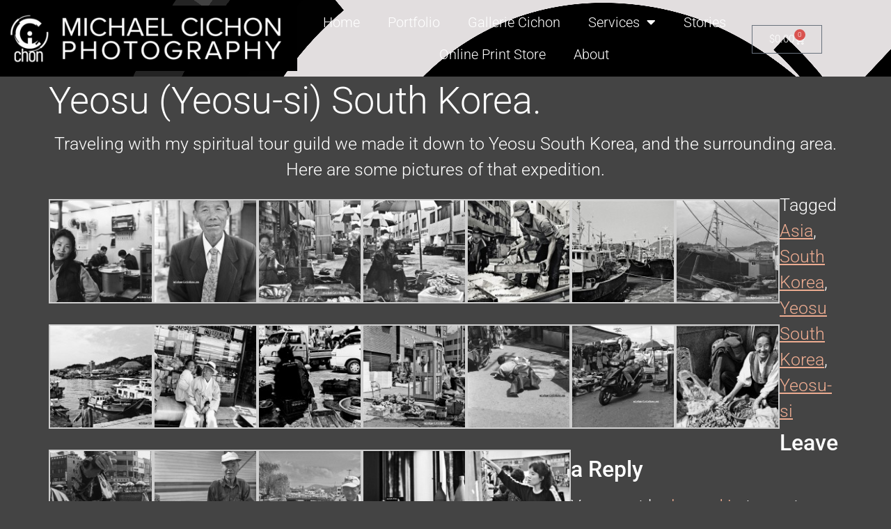

--- FILE ---
content_type: text/html; charset=UTF-8
request_url: https://michaelcichon.ca/yeosu-yeosu-si-south-korea/
body_size: 12235
content:
<!doctype html>
<html lang="en-US">
<head>
	<meta charset="UTF-8">
	<meta name="viewport" content="width=device-width, initial-scale=1">
	<link rel="profile" href="https://gmpg.org/xfn/11">
	<title>Yeosu (Yeosu-si) South Korea. &#8211; Michael Cichon Photography</title>
<meta name='robots' content='max-image-preview:large' />
<script>
window.koko_analytics = {"url":"https:\/\/michaelcichon.ca\/wp-admin\/admin-ajax.php?action=koko_analytics_collect","site_url":"https:\/\/michaelcichon.ca","post_id":5388,"path":"\/yeosu-yeosu-si-south-korea\/","method":"cookie","use_cookie":true};
</script>
<link rel="alternate" type="application/rss+xml" title="Michael Cichon Photography &raquo; Feed" href="https://michaelcichon.ca/feed/" />
<link rel="alternate" type="application/rss+xml" title="Michael Cichon Photography &raquo; Comments Feed" href="https://michaelcichon.ca/comments/feed/" />
<link rel="alternate" type="application/rss+xml" title="Michael Cichon Photography &raquo; Yeosu (Yeosu-si) South Korea. Comments Feed" href="https://michaelcichon.ca/yeosu-yeosu-si-south-korea/feed/" />
<link rel="alternate" title="oEmbed (JSON)" type="application/json+oembed" href="https://michaelcichon.ca/wp-json/oembed/1.0/embed?url=https%3A%2F%2Fmichaelcichon.ca%2Fyeosu-yeosu-si-south-korea%2F" />
<link rel="alternate" title="oEmbed (XML)" type="text/xml+oembed" href="https://michaelcichon.ca/wp-json/oembed/1.0/embed?url=https%3A%2F%2Fmichaelcichon.ca%2Fyeosu-yeosu-si-south-korea%2F&#038;format=xml" />
<style id='wp-img-auto-sizes-contain-inline-css'>
img:is([sizes=auto i],[sizes^="auto," i]){contain-intrinsic-size:3000px 1500px}
/*# sourceURL=wp-img-auto-sizes-contain-inline-css */
</style>
<style id='wp-emoji-styles-inline-css'>

	img.wp-smiley, img.emoji {
		display: inline !important;
		border: none !important;
		box-shadow: none !important;
		height: 1em !important;
		width: 1em !important;
		margin: 0 0.07em !important;
		vertical-align: -0.1em !important;
		background: none !important;
		padding: 0 !important;
	}
/*# sourceURL=wp-emoji-styles-inline-css */
</style>
<link rel='stylesheet' id='wp-block-library-css' href='https://michaelcichon.ca/wp-includes/css/dist/block-library/style.min.css?ver=6.9' media='all' />
<style id='global-styles-inline-css'>
:root{--wp--preset--aspect-ratio--square: 1;--wp--preset--aspect-ratio--4-3: 4/3;--wp--preset--aspect-ratio--3-4: 3/4;--wp--preset--aspect-ratio--3-2: 3/2;--wp--preset--aspect-ratio--2-3: 2/3;--wp--preset--aspect-ratio--16-9: 16/9;--wp--preset--aspect-ratio--9-16: 9/16;--wp--preset--color--black: #000000;--wp--preset--color--cyan-bluish-gray: #abb8c3;--wp--preset--color--white: #ffffff;--wp--preset--color--pale-pink: #f78da7;--wp--preset--color--vivid-red: #cf2e2e;--wp--preset--color--luminous-vivid-orange: #ff6900;--wp--preset--color--luminous-vivid-amber: #fcb900;--wp--preset--color--light-green-cyan: #7bdcb5;--wp--preset--color--vivid-green-cyan: #00d084;--wp--preset--color--pale-cyan-blue: #8ed1fc;--wp--preset--color--vivid-cyan-blue: #0693e3;--wp--preset--color--vivid-purple: #9b51e0;--wp--preset--gradient--vivid-cyan-blue-to-vivid-purple: linear-gradient(135deg,rgb(6,147,227) 0%,rgb(155,81,224) 100%);--wp--preset--gradient--light-green-cyan-to-vivid-green-cyan: linear-gradient(135deg,rgb(122,220,180) 0%,rgb(0,208,130) 100%);--wp--preset--gradient--luminous-vivid-amber-to-luminous-vivid-orange: linear-gradient(135deg,rgb(252,185,0) 0%,rgb(255,105,0) 100%);--wp--preset--gradient--luminous-vivid-orange-to-vivid-red: linear-gradient(135deg,rgb(255,105,0) 0%,rgb(207,46,46) 100%);--wp--preset--gradient--very-light-gray-to-cyan-bluish-gray: linear-gradient(135deg,rgb(238,238,238) 0%,rgb(169,184,195) 100%);--wp--preset--gradient--cool-to-warm-spectrum: linear-gradient(135deg,rgb(74,234,220) 0%,rgb(151,120,209) 20%,rgb(207,42,186) 40%,rgb(238,44,130) 60%,rgb(251,105,98) 80%,rgb(254,248,76) 100%);--wp--preset--gradient--blush-light-purple: linear-gradient(135deg,rgb(255,206,236) 0%,rgb(152,150,240) 100%);--wp--preset--gradient--blush-bordeaux: linear-gradient(135deg,rgb(254,205,165) 0%,rgb(254,45,45) 50%,rgb(107,0,62) 100%);--wp--preset--gradient--luminous-dusk: linear-gradient(135deg,rgb(255,203,112) 0%,rgb(199,81,192) 50%,rgb(65,88,208) 100%);--wp--preset--gradient--pale-ocean: linear-gradient(135deg,rgb(255,245,203) 0%,rgb(182,227,212) 50%,rgb(51,167,181) 100%);--wp--preset--gradient--electric-grass: linear-gradient(135deg,rgb(202,248,128) 0%,rgb(113,206,126) 100%);--wp--preset--gradient--midnight: linear-gradient(135deg,rgb(2,3,129) 0%,rgb(40,116,252) 100%);--wp--preset--font-size--small: 13px;--wp--preset--font-size--medium: 20px;--wp--preset--font-size--large: 36px;--wp--preset--font-size--x-large: 42px;--wp--preset--spacing--20: 0.44rem;--wp--preset--spacing--30: 0.67rem;--wp--preset--spacing--40: 1rem;--wp--preset--spacing--50: 1.5rem;--wp--preset--spacing--60: 2.25rem;--wp--preset--spacing--70: 3.38rem;--wp--preset--spacing--80: 5.06rem;--wp--preset--shadow--natural: 6px 6px 9px rgba(0, 0, 0, 0.2);--wp--preset--shadow--deep: 12px 12px 50px rgba(0, 0, 0, 0.4);--wp--preset--shadow--sharp: 6px 6px 0px rgba(0, 0, 0, 0.2);--wp--preset--shadow--outlined: 6px 6px 0px -3px rgb(255, 255, 255), 6px 6px rgb(0, 0, 0);--wp--preset--shadow--crisp: 6px 6px 0px rgb(0, 0, 0);}:root { --wp--style--global--content-size: 800px;--wp--style--global--wide-size: 1200px; }:where(body) { margin: 0; }.wp-site-blocks > .alignleft { float: left; margin-right: 2em; }.wp-site-blocks > .alignright { float: right; margin-left: 2em; }.wp-site-blocks > .aligncenter { justify-content: center; margin-left: auto; margin-right: auto; }:where(.wp-site-blocks) > * { margin-block-start: 24px; margin-block-end: 0; }:where(.wp-site-blocks) > :first-child { margin-block-start: 0; }:where(.wp-site-blocks) > :last-child { margin-block-end: 0; }:root { --wp--style--block-gap: 24px; }:root :where(.is-layout-flow) > :first-child{margin-block-start: 0;}:root :where(.is-layout-flow) > :last-child{margin-block-end: 0;}:root :where(.is-layout-flow) > *{margin-block-start: 24px;margin-block-end: 0;}:root :where(.is-layout-constrained) > :first-child{margin-block-start: 0;}:root :where(.is-layout-constrained) > :last-child{margin-block-end: 0;}:root :where(.is-layout-constrained) > *{margin-block-start: 24px;margin-block-end: 0;}:root :where(.is-layout-flex){gap: 24px;}:root :where(.is-layout-grid){gap: 24px;}.is-layout-flow > .alignleft{float: left;margin-inline-start: 0;margin-inline-end: 2em;}.is-layout-flow > .alignright{float: right;margin-inline-start: 2em;margin-inline-end: 0;}.is-layout-flow > .aligncenter{margin-left: auto !important;margin-right: auto !important;}.is-layout-constrained > .alignleft{float: left;margin-inline-start: 0;margin-inline-end: 2em;}.is-layout-constrained > .alignright{float: right;margin-inline-start: 2em;margin-inline-end: 0;}.is-layout-constrained > .aligncenter{margin-left: auto !important;margin-right: auto !important;}.is-layout-constrained > :where(:not(.alignleft):not(.alignright):not(.alignfull)){max-width: var(--wp--style--global--content-size);margin-left: auto !important;margin-right: auto !important;}.is-layout-constrained > .alignwide{max-width: var(--wp--style--global--wide-size);}body .is-layout-flex{display: flex;}.is-layout-flex{flex-wrap: wrap;align-items: center;}.is-layout-flex > :is(*, div){margin: 0;}body .is-layout-grid{display: grid;}.is-layout-grid > :is(*, div){margin: 0;}body{padding-top: 0px;padding-right: 0px;padding-bottom: 0px;padding-left: 0px;}a:where(:not(.wp-element-button)){text-decoration: underline;}:root :where(.wp-element-button, .wp-block-button__link){background-color: #32373c;border-width: 0;color: #fff;font-family: inherit;font-size: inherit;font-style: inherit;font-weight: inherit;letter-spacing: inherit;line-height: inherit;padding-top: calc(0.667em + 2px);padding-right: calc(1.333em + 2px);padding-bottom: calc(0.667em + 2px);padding-left: calc(1.333em + 2px);text-decoration: none;text-transform: inherit;}.has-black-color{color: var(--wp--preset--color--black) !important;}.has-cyan-bluish-gray-color{color: var(--wp--preset--color--cyan-bluish-gray) !important;}.has-white-color{color: var(--wp--preset--color--white) !important;}.has-pale-pink-color{color: var(--wp--preset--color--pale-pink) !important;}.has-vivid-red-color{color: var(--wp--preset--color--vivid-red) !important;}.has-luminous-vivid-orange-color{color: var(--wp--preset--color--luminous-vivid-orange) !important;}.has-luminous-vivid-amber-color{color: var(--wp--preset--color--luminous-vivid-amber) !important;}.has-light-green-cyan-color{color: var(--wp--preset--color--light-green-cyan) !important;}.has-vivid-green-cyan-color{color: var(--wp--preset--color--vivid-green-cyan) !important;}.has-pale-cyan-blue-color{color: var(--wp--preset--color--pale-cyan-blue) !important;}.has-vivid-cyan-blue-color{color: var(--wp--preset--color--vivid-cyan-blue) !important;}.has-vivid-purple-color{color: var(--wp--preset--color--vivid-purple) !important;}.has-black-background-color{background-color: var(--wp--preset--color--black) !important;}.has-cyan-bluish-gray-background-color{background-color: var(--wp--preset--color--cyan-bluish-gray) !important;}.has-white-background-color{background-color: var(--wp--preset--color--white) !important;}.has-pale-pink-background-color{background-color: var(--wp--preset--color--pale-pink) !important;}.has-vivid-red-background-color{background-color: var(--wp--preset--color--vivid-red) !important;}.has-luminous-vivid-orange-background-color{background-color: var(--wp--preset--color--luminous-vivid-orange) !important;}.has-luminous-vivid-amber-background-color{background-color: var(--wp--preset--color--luminous-vivid-amber) !important;}.has-light-green-cyan-background-color{background-color: var(--wp--preset--color--light-green-cyan) !important;}.has-vivid-green-cyan-background-color{background-color: var(--wp--preset--color--vivid-green-cyan) !important;}.has-pale-cyan-blue-background-color{background-color: var(--wp--preset--color--pale-cyan-blue) !important;}.has-vivid-cyan-blue-background-color{background-color: var(--wp--preset--color--vivid-cyan-blue) !important;}.has-vivid-purple-background-color{background-color: var(--wp--preset--color--vivid-purple) !important;}.has-black-border-color{border-color: var(--wp--preset--color--black) !important;}.has-cyan-bluish-gray-border-color{border-color: var(--wp--preset--color--cyan-bluish-gray) !important;}.has-white-border-color{border-color: var(--wp--preset--color--white) !important;}.has-pale-pink-border-color{border-color: var(--wp--preset--color--pale-pink) !important;}.has-vivid-red-border-color{border-color: var(--wp--preset--color--vivid-red) !important;}.has-luminous-vivid-orange-border-color{border-color: var(--wp--preset--color--luminous-vivid-orange) !important;}.has-luminous-vivid-amber-border-color{border-color: var(--wp--preset--color--luminous-vivid-amber) !important;}.has-light-green-cyan-border-color{border-color: var(--wp--preset--color--light-green-cyan) !important;}.has-vivid-green-cyan-border-color{border-color: var(--wp--preset--color--vivid-green-cyan) !important;}.has-pale-cyan-blue-border-color{border-color: var(--wp--preset--color--pale-cyan-blue) !important;}.has-vivid-cyan-blue-border-color{border-color: var(--wp--preset--color--vivid-cyan-blue) !important;}.has-vivid-purple-border-color{border-color: var(--wp--preset--color--vivid-purple) !important;}.has-vivid-cyan-blue-to-vivid-purple-gradient-background{background: var(--wp--preset--gradient--vivid-cyan-blue-to-vivid-purple) !important;}.has-light-green-cyan-to-vivid-green-cyan-gradient-background{background: var(--wp--preset--gradient--light-green-cyan-to-vivid-green-cyan) !important;}.has-luminous-vivid-amber-to-luminous-vivid-orange-gradient-background{background: var(--wp--preset--gradient--luminous-vivid-amber-to-luminous-vivid-orange) !important;}.has-luminous-vivid-orange-to-vivid-red-gradient-background{background: var(--wp--preset--gradient--luminous-vivid-orange-to-vivid-red) !important;}.has-very-light-gray-to-cyan-bluish-gray-gradient-background{background: var(--wp--preset--gradient--very-light-gray-to-cyan-bluish-gray) !important;}.has-cool-to-warm-spectrum-gradient-background{background: var(--wp--preset--gradient--cool-to-warm-spectrum) !important;}.has-blush-light-purple-gradient-background{background: var(--wp--preset--gradient--blush-light-purple) !important;}.has-blush-bordeaux-gradient-background{background: var(--wp--preset--gradient--blush-bordeaux) !important;}.has-luminous-dusk-gradient-background{background: var(--wp--preset--gradient--luminous-dusk) !important;}.has-pale-ocean-gradient-background{background: var(--wp--preset--gradient--pale-ocean) !important;}.has-electric-grass-gradient-background{background: var(--wp--preset--gradient--electric-grass) !important;}.has-midnight-gradient-background{background: var(--wp--preset--gradient--midnight) !important;}.has-small-font-size{font-size: var(--wp--preset--font-size--small) !important;}.has-medium-font-size{font-size: var(--wp--preset--font-size--medium) !important;}.has-large-font-size{font-size: var(--wp--preset--font-size--large) !important;}.has-x-large-font-size{font-size: var(--wp--preset--font-size--x-large) !important;}
:root :where(.wp-block-pullquote){font-size: 1.5em;line-height: 1.6;}
/*# sourceURL=global-styles-inline-css */
</style>
<link rel='stylesheet' id='woocommerce-layout-css' href='https://michaelcichon.ca/wp-content/plugins/woocommerce/assets/css/woocommerce-layout.css?ver=10.4.3' media='all' />
<link rel='stylesheet' id='woocommerce-smallscreen-css' href='https://michaelcichon.ca/wp-content/plugins/woocommerce/assets/css/woocommerce-smallscreen.css?ver=10.4.3' media='only screen and (max-width: 768px)' />
<link rel='stylesheet' id='woocommerce-general-css' href='https://michaelcichon.ca/wp-content/plugins/woocommerce/assets/css/woocommerce.css?ver=10.4.3' media='all' />
<style id='woocommerce-inline-inline-css'>
.woocommerce form .form-row .required { visibility: visible; }
/*# sourceURL=woocommerce-inline-inline-css */
</style>
<link rel='stylesheet' id='wpc-style-css' href='https://michaelcichon.ca/wp-content/themes/hello-elementor/style.css?ver=1.0' media='all' />
<style id='wpc-style-inline-css'>
body{
				-webkit-touch-callout:none;
				-webkit-user-select:none;
				-khtml-user-select:none;
				-moz-user-select:none;
				-ms-user-select:none;
				user-select:none;
			}
/*# sourceURL=wpc-style-inline-css */
</style>
<link rel='stylesheet' id='swatches-and-photos-css' href='https://michaelcichon.ca/wp-content/plugins/woocommerce-variation-swatches-and-photos/assets/css/swatches-and-photos.css?ver=3.0.6' media='all' />
<link rel='stylesheet' id='hello-elementor-css' href='https://michaelcichon.ca/wp-content/themes/hello-elementor/assets/css/reset.css?ver=3.4.5' media='all' />
<link rel='stylesheet' id='hello-elementor-theme-style-css' href='https://michaelcichon.ca/wp-content/themes/hello-elementor/assets/css/theme.css?ver=3.4.5' media='all' />
<link rel='stylesheet' id='hello-elementor-header-footer-css' href='https://michaelcichon.ca/wp-content/themes/hello-elementor/assets/css/header-footer.css?ver=3.4.5' media='all' />
<link rel='stylesheet' id='elementor-frontend-css' href='https://michaelcichon.ca/wp-content/plugins/elementor/assets/css/frontend.min.css?ver=3.34.1' media='all' />
<link rel='stylesheet' id='widget-image-css' href='https://michaelcichon.ca/wp-content/plugins/elementor/assets/css/widget-image.min.css?ver=3.34.1' media='all' />
<link rel='stylesheet' id='widget-nav-menu-css' href='https://michaelcichon.ca/wp-content/plugins/elementor-pro/assets/css/widget-nav-menu.min.css?ver=3.34.0' media='all' />
<link rel='stylesheet' id='widget-woocommerce-menu-cart-css' href='https://michaelcichon.ca/wp-content/plugins/elementor-pro/assets/css/widget-woocommerce-menu-cart.min.css?ver=3.34.0' media='all' />
<link rel='stylesheet' id='widget-heading-css' href='https://michaelcichon.ca/wp-content/plugins/elementor/assets/css/widget-heading.min.css?ver=3.34.1' media='all' />
<link rel='stylesheet' id='elementor-icons-css' href='https://michaelcichon.ca/wp-content/plugins/elementor/assets/lib/eicons/css/elementor-icons.min.css?ver=5.45.0' media='all' />
<link rel='stylesheet' id='elementor-post-11915-css' href='https://michaelcichon.ca/wp-content/uploads/elementor/css/post-11915.css?ver=1768250326' media='all' />
<link rel='stylesheet' id='font-awesome-5-all-css' href='https://michaelcichon.ca/wp-content/plugins/elementor/assets/lib/font-awesome/css/all.min.css?ver=3.34.1' media='all' />
<link rel='stylesheet' id='font-awesome-4-shim-css' href='https://michaelcichon.ca/wp-content/plugins/elementor/assets/lib/font-awesome/css/v4-shims.min.css?ver=3.34.1' media='all' />
<link rel='stylesheet' id='elementor-post-12110-css' href='https://michaelcichon.ca/wp-content/uploads/elementor/css/post-12110.css?ver=1768250326' media='all' />
<link rel='stylesheet' id='elementor-post-11960-css' href='https://michaelcichon.ca/wp-content/uploads/elementor/css/post-11960.css?ver=1768250326' media='all' />
<link rel='stylesheet' id='elementor-gf-local-roboto-css' href='https://michaelcichon.ca/wp-content/uploads/elementor/google-fonts/css/roboto.css?ver=1742243915' media='all' />
<link rel='stylesheet' id='elementor-gf-local-robotoslab-css' href='https://michaelcichon.ca/wp-content/uploads/elementor/google-fonts/css/robotoslab.css?ver=1742243918' media='all' />
<link rel='stylesheet' id='elementor-icons-shared-0-css' href='https://michaelcichon.ca/wp-content/plugins/elementor/assets/lib/font-awesome/css/fontawesome.min.css?ver=5.15.3' media='all' />
<link rel='stylesheet' id='elementor-icons-fa-solid-css' href='https://michaelcichon.ca/wp-content/plugins/elementor/assets/lib/font-awesome/css/solid.min.css?ver=5.15.3' media='all' />
<link rel='stylesheet' id='colorbox-css' href='https://michaelcichon.ca/wp-content/plugins/lightbox-gallery/colorbox/example1/colorbox.css?ver=6.9' media='all' />
<script type="text/javascript">
// <![CDATA[
var colorbox_settings = {};
// ]]>
</script>
<script src="https://michaelcichon.ca/wp-includes/js/jquery/jquery.min.js?ver=3.7.1" id="jquery-core-js"></script>
<script id="jquery-core-js-after">
				if(document.addEventListener){
					document.addEventListener("contextmenu",function(e){
						
						e.preventDefault();
					},false);
				}else{
					document.attachEvent("oncontextmenu",function(){
						
						window.event.returnValue=false;
					});
				}
//# sourceURL=jquery-core-js-after
</script>
<script src="https://michaelcichon.ca/wp-includes/js/jquery/jquery-migrate.min.js?ver=3.4.1" id="jquery-migrate-js"></script>
<script src="https://michaelcichon.ca/wp-content/plugins/woocommerce/assets/js/jquery-blockui/jquery.blockUI.min.js?ver=2.7.0-wc.10.4.3" id="wc-jquery-blockui-js" defer data-wp-strategy="defer"></script>
<script id="wc-add-to-cart-js-extra">
var wc_add_to_cart_params = {"ajax_url":"/wp-admin/admin-ajax.php","wc_ajax_url":"/?wc-ajax=%%endpoint%%","i18n_view_cart":"View cart","cart_url":"https://michaelcichon.ca/cart/","is_cart":"","cart_redirect_after_add":"yes"};
//# sourceURL=wc-add-to-cart-js-extra
</script>
<script src="https://michaelcichon.ca/wp-content/plugins/woocommerce/assets/js/frontend/add-to-cart.min.js?ver=10.4.3" id="wc-add-to-cart-js" defer data-wp-strategy="defer"></script>
<script src="https://michaelcichon.ca/wp-content/plugins/woocommerce/assets/js/js-cookie/js.cookie.min.js?ver=2.1.4-wc.10.4.3" id="wc-js-cookie-js" defer data-wp-strategy="defer"></script>
<script id="woocommerce-js-extra">
var woocommerce_params = {"ajax_url":"/wp-admin/admin-ajax.php","wc_ajax_url":"/?wc-ajax=%%endpoint%%","i18n_password_show":"Show password","i18n_password_hide":"Hide password"};
//# sourceURL=woocommerce-js-extra
</script>
<script src="https://michaelcichon.ca/wp-content/plugins/woocommerce/assets/js/frontend/woocommerce.min.js?ver=10.4.3" id="woocommerce-js" defer data-wp-strategy="defer"></script>
<script src="https://michaelcichon.ca/wp-content/plugins/elementor/assets/lib/font-awesome/js/v4-shims.min.js?ver=3.34.1" id="font-awesome-4-shim-js"></script>
<script src="https://michaelcichon.ca/wp-content/plugins/lightbox-gallery/js/jquery.colorbox.js?ver=6.9" id="colorbox-js"></script>
<script src="https://michaelcichon.ca/wp-content/plugins/lightbox-gallery/js/jquery-migrate-1.4.1.min.js?ver=6.9" id="lg-jquery-migrate-js"></script>
<script src="https://michaelcichon.ca/wp-content/plugins/lightbox-gallery/js/jquery.tooltip.js?ver=6.9" id="tooltip-js"></script>
<script src="https://michaelcichon.ca/wp-content/plugins/lightbox-gallery/lightbox-gallery.js?ver=6.9" id="lightbox-gallery-js"></script>
<link rel="https://api.w.org/" href="https://michaelcichon.ca/wp-json/" /><link rel="alternate" title="JSON" type="application/json" href="https://michaelcichon.ca/wp-json/wp/v2/posts/5388" /><link rel="EditURI" type="application/rsd+xml" title="RSD" href="https://michaelcichon.ca/xmlrpc.php?rsd" />
<meta name="generator" content="WordPress 6.9" />
<meta name="generator" content="WooCommerce 10.4.3" />
<link rel="canonical" href="https://michaelcichon.ca/yeosu-yeosu-si-south-korea/" />
<link rel='shortlink' href='https://michaelcichon.ca/?p=5388' />
<link rel="stylesheet" type="text/css" href="https://michaelcichon.ca/wp-content/plugins/lightbox-gallery/lightbox-gallery.css" />
	<noscript><style>.woocommerce-product-gallery{ opacity: 1 !important; }</style></noscript>
	<meta name="generator" content="Elementor 3.34.1; features: additional_custom_breakpoints; settings: css_print_method-external, google_font-enabled, font_display-auto">
<!-- Global site tag (gtag.js) - Google Analytics -->
<script async src="https://www.googletagmanager.com/gtag/js?id=G-WVFZ7EWM52"></script>
<script>
  window.dataLayer = window.dataLayer || [];
  function gtag(){dataLayer.push(arguments);}
  gtag('js', new Date());

  gtag('config', 'G-WVFZ7EWM52');
</script>
			<style>
				.e-con.e-parent:nth-of-type(n+4):not(.e-lazyloaded):not(.e-no-lazyload),
				.e-con.e-parent:nth-of-type(n+4):not(.e-lazyloaded):not(.e-no-lazyload) * {
					background-image: none !important;
				}
				@media screen and (max-height: 1024px) {
					.e-con.e-parent:nth-of-type(n+3):not(.e-lazyloaded):not(.e-no-lazyload),
					.e-con.e-parent:nth-of-type(n+3):not(.e-lazyloaded):not(.e-no-lazyload) * {
						background-image: none !important;
					}
				}
				@media screen and (max-height: 640px) {
					.e-con.e-parent:nth-of-type(n+2):not(.e-lazyloaded):not(.e-no-lazyload),
					.e-con.e-parent:nth-of-type(n+2):not(.e-lazyloaded):not(.e-no-lazyload) * {
						background-image: none !important;
					}
				}
			</style>
			<link rel="icon" href="https://michaelcichon.ca/wp-content/uploads/2021/05/cropped-MCLogo-32x32.png" sizes="32x32" />
<link rel="icon" href="https://michaelcichon.ca/wp-content/uploads/2021/05/cropped-MCLogo-192x192.png" sizes="192x192" />
<link rel="apple-touch-icon" href="https://michaelcichon.ca/wp-content/uploads/2021/05/cropped-MCLogo-180x180.png" />
<meta name="msapplication-TileImage" content="https://michaelcichon.ca/wp-content/uploads/2021/05/cropped-MCLogo-270x270.png" />
		<style id="wp-custom-css">
			.variations * {background-color:black!important; color:white}


.variations .label {padding:10px!important}

select {color:white!important}

.pvtfw_variant_table_block table.variant tbody tr:nth-child(2n+1)

{background-color:transparent!important}		</style>
		</head>
<body class="wp-singular post-template-default single single-post postid-5388 single-format-standard wp-embed-responsive wp-theme-hello-elementor theme-hello-elementor woocommerce-no-js hello-elementor-default elementor-default elementor-kit-11915">


<a class="skip-link screen-reader-text" href="#content">Skip to content</a>

		<header data-elementor-type="header" data-elementor-id="12110" class="elementor elementor-12110 elementor-location-header" data-elementor-post-type="elementor_library">
					<section class="elementor-section elementor-top-section elementor-element elementor-element-47df83c elementor-section-height-min-height elementor-section-full_width elementor-section-height-default elementor-section-items-middle" data-id="47df83c" data-element_type="section" data-settings="{&quot;background_background&quot;:&quot;classic&quot;}">
							<div class="elementor-background-overlay"></div>
							<div class="elementor-container elementor-column-gap-no">
					<div class="elementor-column elementor-col-33 elementor-top-column elementor-element elementor-element-044f29d" data-id="044f29d" data-element_type="column" data-settings="{&quot;background_background&quot;:&quot;classic&quot;}">
			<div class="elementor-widget-wrap elementor-element-populated">
						<div class="elementor-element elementor-element-4cfb0c7 elementor-widget elementor-widget-image" data-id="4cfb0c7" data-element_type="widget" data-widget_type="image.default">
				<div class="elementor-widget-container">
															<img src="https://michaelcichon.ca/wp-content/uploads/elementor/thumbs/mc_LogoLong-1-p0b4mrdv41ku6zxgb039420vydrnlt80l3atvkc5zq.png" title="mc_LogoLong" alt="mc_LogoLong" loading="lazy" />															</div>
				</div>
					</div>
		</div>
				<div class="elementor-column elementor-col-33 elementor-top-column elementor-element elementor-element-ac14961" data-id="ac14961" data-element_type="column">
			<div class="elementor-widget-wrap elementor-element-populated">
						<div class="elementor-element elementor-element-47442b9 elementor-nav-menu__align-center elementor-nav-menu--dropdown-tablet elementor-nav-menu__text-align-aside elementor-nav-menu--toggle elementor-nav-menu--burger elementor-widget elementor-widget-nav-menu" data-id="47442b9" data-element_type="widget" data-settings="{&quot;layout&quot;:&quot;horizontal&quot;,&quot;submenu_icon&quot;:{&quot;value&quot;:&quot;&lt;i class=\&quot;fas fa-caret-down\&quot; aria-hidden=\&quot;true\&quot;&gt;&lt;\/i&gt;&quot;,&quot;library&quot;:&quot;fa-solid&quot;},&quot;toggle&quot;:&quot;burger&quot;}" data-widget_type="nav-menu.default">
				<div class="elementor-widget-container">
								<nav aria-label="Menu" class="elementor-nav-menu--main elementor-nav-menu__container elementor-nav-menu--layout-horizontal e--pointer-underline e--animation-fade">
				<ul id="menu-1-47442b9" class="elementor-nav-menu"><li class="menu-item menu-item-type-post_type menu-item-object-page menu-item-home menu-item-12130"><a href="https://michaelcichon.ca/" class="elementor-item">Home</a></li>
<li class="menu-item menu-item-type-post_type menu-item-object-page menu-item-12116"><a href="https://michaelcichon.ca/portfolio/" class="elementor-item">Portfolio</a></li>
<li class="menu-item menu-item-type-post_type menu-item-object-page menu-item-12124"><a href="https://michaelcichon.ca/gallery/" class="elementor-item">Gallerie Cichon</a></li>
<li class="menu-item menu-item-type-post_type menu-item-object-page menu-item-has-children menu-item-12123"><a href="https://michaelcichon.ca/services/" class="elementor-item">Services</a>
<ul class="sub-menu elementor-nav-menu--dropdown">
	<li class="menu-item menu-item-type-post_type menu-item-object-page menu-item-14208"><a href="https://michaelcichon.ca/elementor-13804/" class="elementor-sub-item">Intimate Lifestyle Nudes</a></li>
	<li class="menu-item menu-item-type-post_type menu-item-object-page menu-item-14210"><a href="https://michaelcichon.ca/montreal-portrait-photography/" class="elementor-sub-item">Montreal Portrait Photography</a></li>
	<li class="menu-item menu-item-type-post_type menu-item-object-page menu-item-14231"><a href="https://michaelcichon.ca/end-of-life-and-obituary-portrait-photography/" class="elementor-sub-item">End of Life and Obituary Portrait Photography</a></li>
</ul>
</li>
<li class="menu-item menu-item-type-post_type menu-item-object-page menu-item-13331"><a href="https://michaelcichon.ca/stories/" class="elementor-item">Stories</a></li>
<li class="menu-item menu-item-type-post_type menu-item-object-page menu-item-14519"><a href="https://michaelcichon.ca/online-store/" class="elementor-item">Online Print Store</a></li>
<li class="menu-item menu-item-type-post_type menu-item-object-page menu-item-12117"><a href="https://michaelcichon.ca/about/" class="elementor-item">About</a></li>
</ul>			</nav>
					<div class="elementor-menu-toggle" role="button" tabindex="0" aria-label="Menu Toggle" aria-expanded="false">
			<i aria-hidden="true" role="presentation" class="elementor-menu-toggle__icon--open eicon-menu-bar"></i><i aria-hidden="true" role="presentation" class="elementor-menu-toggle__icon--close eicon-close"></i>		</div>
					<nav class="elementor-nav-menu--dropdown elementor-nav-menu__container" aria-hidden="true">
				<ul id="menu-2-47442b9" class="elementor-nav-menu"><li class="menu-item menu-item-type-post_type menu-item-object-page menu-item-home menu-item-12130"><a href="https://michaelcichon.ca/" class="elementor-item" tabindex="-1">Home</a></li>
<li class="menu-item menu-item-type-post_type menu-item-object-page menu-item-12116"><a href="https://michaelcichon.ca/portfolio/" class="elementor-item" tabindex="-1">Portfolio</a></li>
<li class="menu-item menu-item-type-post_type menu-item-object-page menu-item-12124"><a href="https://michaelcichon.ca/gallery/" class="elementor-item" tabindex="-1">Gallerie Cichon</a></li>
<li class="menu-item menu-item-type-post_type menu-item-object-page menu-item-has-children menu-item-12123"><a href="https://michaelcichon.ca/services/" class="elementor-item" tabindex="-1">Services</a>
<ul class="sub-menu elementor-nav-menu--dropdown">
	<li class="menu-item menu-item-type-post_type menu-item-object-page menu-item-14208"><a href="https://michaelcichon.ca/elementor-13804/" class="elementor-sub-item" tabindex="-1">Intimate Lifestyle Nudes</a></li>
	<li class="menu-item menu-item-type-post_type menu-item-object-page menu-item-14210"><a href="https://michaelcichon.ca/montreal-portrait-photography/" class="elementor-sub-item" tabindex="-1">Montreal Portrait Photography</a></li>
	<li class="menu-item menu-item-type-post_type menu-item-object-page menu-item-14231"><a href="https://michaelcichon.ca/end-of-life-and-obituary-portrait-photography/" class="elementor-sub-item" tabindex="-1">End of Life and Obituary Portrait Photography</a></li>
</ul>
</li>
<li class="menu-item menu-item-type-post_type menu-item-object-page menu-item-13331"><a href="https://michaelcichon.ca/stories/" class="elementor-item" tabindex="-1">Stories</a></li>
<li class="menu-item menu-item-type-post_type menu-item-object-page menu-item-14519"><a href="https://michaelcichon.ca/online-store/" class="elementor-item" tabindex="-1">Online Print Store</a></li>
<li class="menu-item menu-item-type-post_type menu-item-object-page menu-item-12117"><a href="https://michaelcichon.ca/about/" class="elementor-item" tabindex="-1">About</a></li>
</ul>			</nav>
						</div>
				</div>
					</div>
		</div>
				<div class="elementor-column elementor-col-33 elementor-top-column elementor-element elementor-element-10ff238" data-id="10ff238" data-element_type="column">
			<div class="elementor-widget-wrap elementor-element-populated">
						<div class="elementor-element elementor-element-aaf936b toggle-icon--cart-medium elementor-menu-cart--items-indicator-bubble elementor-menu-cart--show-subtotal-yes elementor-menu-cart--cart-type-side-cart elementor-menu-cart--show-remove-button-yes elementor-widget elementor-widget-woocommerce-menu-cart" data-id="aaf936b" data-element_type="widget" data-settings="{&quot;cart_type&quot;:&quot;side-cart&quot;,&quot;open_cart&quot;:&quot;click&quot;,&quot;automatically_open_cart&quot;:&quot;no&quot;}" data-widget_type="woocommerce-menu-cart.default">
				<div class="elementor-widget-container">
							<div class="elementor-menu-cart__wrapper">
							<div class="elementor-menu-cart__toggle_wrapper">
					<div class="elementor-menu-cart__container elementor-lightbox" aria-hidden="true">
						<div class="elementor-menu-cart__main" aria-hidden="true">
									<div class="elementor-menu-cart__close-button">
					</div>
									<div class="widget_shopping_cart_content">
															</div>
						</div>
					</div>
							<div class="elementor-menu-cart__toggle elementor-button-wrapper">
			<a id="elementor-menu-cart__toggle_button" href="#" class="elementor-menu-cart__toggle_button elementor-button elementor-size-sm" aria-expanded="false">
				<span class="elementor-button-text"><span class="woocommerce-Price-amount amount"><bdi><span class="woocommerce-Price-currencySymbol">&#36;</span>0.00</bdi></span></span>
				<span class="elementor-button-icon">
					<span class="elementor-button-icon-qty" data-counter="0">0</span>
					<i class="eicon-cart-medium"></i>					<span class="elementor-screen-only">Cart</span>
				</span>
			</a>
		</div>
						</div>
					</div> <!-- close elementor-menu-cart__wrapper -->
						</div>
				</div>
					</div>
		</div>
					</div>
		</section>
				</header>
		
<main id="content" class="site-main post-5388 post type-post status-publish format-standard hentry category-travel tag-asia tag-south-korea tag-yeosu-south-korea tag-yeosu-si">

			<div class="page-header">
			<h1 class="entry-title">Yeosu (Yeosu-si) South Korea.</h1>		</div>
	
	<div class="page-content">
		<p style="text-align: center;">Traveling with my spiritual tour guild we made it down to Yeosu South Korea, and the surrounding area. Here are some pictures of that expedition.</p>

		<div id='gallery-1' class='gallery galleryid-5388 gallery-columns-3 gallery-size-thumbnail gallery1'><script type="text/javascript">
// <![CDATA[
	jQuery(document).ready(function () {
		jQuery(".gallery1 a").attr("rel","gallery1");	
		jQuery('a[rel="gallery1"]').colorbox({maxWidth:"95%", maxHeight:"95%",title: function(){ return jQuery(this).children().attr("alt"); }, });
	});
// ]]&gt;
</script>
<figure class="gallery-item">
<div class="gallery-icon">
<a href="https://michaelcichon.ca/wp-content/uploads/2013/07/Img1539.jpg" title="" rel="gallery1"><img decoding="async" src="https://michaelcichon.ca/wp-content/uploads/2013/07/Img1539-150x150.jpg" width="150" height="150" alt="" /></a>
</div></figure><figure class="gallery-item">
<div class="gallery-icon">
<a href="https://michaelcichon.ca/wp-content/uploads/2013/07/Img1543.jpg" title="" rel="gallery1"><img decoding="async" src="https://michaelcichon.ca/wp-content/uploads/2013/07/Img1543-150x150.jpg" width="150" height="150" alt="" /></a>
</div></figure><figure class="gallery-item">
<div class="gallery-icon">
<a href="https://michaelcichon.ca/wp-content/uploads/2013/07/Img1547.jpg" title="" rel="gallery1"><img decoding="async" src="https://michaelcichon.ca/wp-content/uploads/2013/07/Img1547-150x150.jpg" width="150" height="150" alt="" /></a>
</div></figure><figure class="gallery-item">
<div class="gallery-icon">
<a href="https://michaelcichon.ca/wp-content/uploads/2013/07/Img1548.jpg" title="" rel="gallery1"><img loading="lazy" decoding="async" src="https://michaelcichon.ca/wp-content/uploads/2013/07/Img1548-150x150.jpg" width="150" height="150" alt="" /></a>
</div></figure><figure class="gallery-item">
<div class="gallery-icon">
<a href="https://michaelcichon.ca/wp-content/uploads/2013/07/Img1551.jpg" title="" rel="gallery1"><img loading="lazy" decoding="async" src="https://michaelcichon.ca/wp-content/uploads/2013/07/Img1551-150x150.jpg" width="150" height="150" alt="" /></a>
</div></figure><figure class="gallery-item">
<div class="gallery-icon">
<a href="https://michaelcichon.ca/wp-content/uploads/2013/07/Img1552.jpg" title="" rel="gallery1"><img loading="lazy" decoding="async" src="https://michaelcichon.ca/wp-content/uploads/2013/07/Img1552-150x150.jpg" width="150" height="150" alt="" /></a>
</div></figure><figure class="gallery-item">
<div class="gallery-icon">
<a href="https://michaelcichon.ca/wp-content/uploads/2013/07/Img1553.jpg" title="" rel="gallery1"><img loading="lazy" decoding="async" src="https://michaelcichon.ca/wp-content/uploads/2013/07/Img1553-150x150.jpg" width="150" height="150" alt="" /></a>
</div></figure><figure class="gallery-item">
<div class="gallery-icon">
<a href="https://michaelcichon.ca/wp-content/uploads/2013/07/Img1554.jpg" title="" rel="gallery1"><img loading="lazy" decoding="async" src="https://michaelcichon.ca/wp-content/uploads/2013/07/Img1554-150x150.jpg" width="150" height="150" alt="" /></a>
</div></figure><figure class="gallery-item">
<div class="gallery-icon">
<a href="https://michaelcichon.ca/wp-content/uploads/2013/07/Img1555.jpg" title="" rel="gallery1"><img loading="lazy" decoding="async" src="https://michaelcichon.ca/wp-content/uploads/2013/07/Img1555-150x150.jpg" width="150" height="150" alt="" /></a>
</div></figure><figure class="gallery-item">
<div class="gallery-icon">
<a href="https://michaelcichon.ca/wp-content/uploads/2013/07/Img1558.jpg" title="" rel="gallery1"><img loading="lazy" decoding="async" src="https://michaelcichon.ca/wp-content/uploads/2013/07/Img1558-150x150.jpg" width="150" height="150" alt="" /></a>
</div></figure><figure class="gallery-item">
<div class="gallery-icon">
<a href="https://michaelcichon.ca/wp-content/uploads/2013/07/Img1561.jpg" title="" rel="gallery1"><img loading="lazy" decoding="async" src="https://michaelcichon.ca/wp-content/uploads/2013/07/Img1561-150x150.jpg" width="150" height="150" alt="" /></a>
</div></figure><figure class="gallery-item">
<div class="gallery-icon">
<a href="https://michaelcichon.ca/wp-content/uploads/2013/07/Img1562.jpg" title="" rel="gallery1"><img loading="lazy" decoding="async" src="https://michaelcichon.ca/wp-content/uploads/2013/07/Img1562-150x150.jpg" width="150" height="150" alt="" /></a>
</div></figure><figure class="gallery-item">
<div class="gallery-icon">
<a href="https://michaelcichon.ca/wp-content/uploads/2013/07/Img1563.jpg" title="" rel="gallery1"><img loading="lazy" decoding="async" src="https://michaelcichon.ca/wp-content/uploads/2013/07/Img1563-150x150.jpg" width="150" height="150" alt="" /></a>
</div></figure><figure class="gallery-item">
<div class="gallery-icon">
<a href="https://michaelcichon.ca/wp-content/uploads/2013/07/Img1564.jpg" title="" rel="gallery1"><img loading="lazy" decoding="async" src="https://michaelcichon.ca/wp-content/uploads/2013/07/Img1564-150x150.jpg" width="150" height="150" alt="" /></a>
</div></figure><figure class="gallery-item">
<div class="gallery-icon">
<a href="https://michaelcichon.ca/wp-content/uploads/2013/07/Img1567_1.jpg" title="" rel="gallery1"><img loading="lazy" decoding="async" src="https://michaelcichon.ca/wp-content/uploads/2013/07/Img1567_1-150x150.jpg" width="150" height="150" alt="" /></a>
</div></figure><figure class="gallery-item">
<div class="gallery-icon">
<a href="https://michaelcichon.ca/wp-content/uploads/2013/07/Img1568.jpg" title="" rel="gallery1"><img loading="lazy" decoding="async" src="https://michaelcichon.ca/wp-content/uploads/2013/07/Img1568-150x150.jpg" width="150" height="150" alt="" /></a>
</div></figure><figure class="gallery-item">
<div class="gallery-icon">
<a href="https://michaelcichon.ca/wp-content/uploads/2013/07/Img1570.jpg" title="" rel="gallery1"><img loading="lazy" decoding="async" src="https://michaelcichon.ca/wp-content/uploads/2013/07/Img1570-150x150.jpg" width="150" height="150" alt="" /></a>
</div></figure><figure class="gallery-item">
<div class="gallery-icon">
<a href="https://michaelcichon.ca/wp-content/uploads/2013/07/untitled1.jpg" title="" rel="gallery1"><img loading="lazy" decoding="async" src="https://michaelcichon.ca/wp-content/uploads/2013/07/untitled1-150x150.jpg" width="150" height="150" alt="" /></a>
</div></figure><figure class="gallery-item">
<div class="gallery-icon">
<a href="https://michaelcichon.ca/wp-content/uploads/2013/07/Img1567.jpg" title="" rel="gallery1"><img loading="lazy" decoding="async" src="https://michaelcichon.ca/wp-content/uploads/2013/07/Img1567-150x150.jpg" width="150" height="150" alt="" /></a>
</div></figure>
		</div>


		
				<div class="post-tags">
			<span class="tag-links">Tagged <a href="https://michaelcichon.ca/tag/asia/" rel="tag">Asia</a>, <a href="https://michaelcichon.ca/tag/south-korea/" rel="tag">South Korea</a>, <a href="https://michaelcichon.ca/tag/yeosu-south-korea/" rel="tag">Yeosu South Korea</a>, <a href="https://michaelcichon.ca/tag/yeosu-si/" rel="tag">Yeosu-si</a></span>		</div>
			</div>

	<section id="comments" class="comments-area">

	
		<div id="respond" class="comment-respond">
		<h2 id="reply-title" class="comment-reply-title">Leave a Reply <small><a rel="nofollow" id="cancel-comment-reply-link" href="/yeosu-yeosu-si-south-korea/#respond" style="display:none;">Cancel reply</a></small></h2><p class="must-log-in">You must be <a href="https://michaelcichon.ca/wp-login.php?redirect_to=https%3A%2F%2Fmichaelcichon.ca%2Fyeosu-yeosu-si-south-korea%2F">logged in</a> to post a comment.</p>	</div><!-- #respond -->
	
</section>

</main>

			<footer data-elementor-type="footer" data-elementor-id="11960" class="elementor elementor-11960 elementor-location-footer" data-elementor-post-type="elementor_library">
					<section class="elementor-section elementor-top-section elementor-element elementor-element-ec0adad elementor-section-boxed elementor-section-height-default elementor-section-height-default" data-id="ec0adad" data-element_type="section" data-settings="{&quot;background_background&quot;:&quot;classic&quot;}">
						<div class="elementor-container elementor-column-gap-default">
					<div class="elementor-column elementor-col-100 elementor-top-column elementor-element elementor-element-e4ea608" data-id="e4ea608" data-element_type="column">
			<div class="elementor-widget-wrap elementor-element-populated">
						<div class="elementor-element elementor-element-07fe3b3 elementor-widget elementor-widget-image" data-id="07fe3b3" data-element_type="widget" data-widget_type="image.default">
				<div class="elementor-widget-container">
															<img width="210" height="300" src="https://michaelcichon.ca/wp-content/uploads/2020/12/mcLogoOnWhite-210x300.png" class="attachment-medium size-medium wp-image-11998" alt="" srcset="https://michaelcichon.ca/wp-content/uploads/2020/12/mcLogoOnWhite-210x300.png 210w, https://michaelcichon.ca/wp-content/uploads/2020/12/mcLogoOnWhite-600x858.png 600w, https://michaelcichon.ca/wp-content/uploads/2020/12/mcLogoOnWhite-716x1024.png 716w, https://michaelcichon.ca/wp-content/uploads/2020/12/mcLogoOnWhite-768x1098.png 768w, https://michaelcichon.ca/wp-content/uploads/2020/12/mcLogoOnWhite-1074x1536.png 1074w, https://michaelcichon.ca/wp-content/uploads/2020/12/mcLogoOnWhite-1432x2048.png 1432w, https://michaelcichon.ca/wp-content/uploads/2020/12/mcLogoOnWhite.png 1852w" sizes="(max-width: 210px) 100vw, 210px" />															</div>
				</div>
					</div>
		</div>
					</div>
		</section>
				<section class="elementor-section elementor-top-section elementor-element elementor-element-2b471df elementor-section-boxed elementor-section-height-default elementor-section-height-default" data-id="2b471df" data-element_type="section" data-settings="{&quot;background_background&quot;:&quot;classic&quot;}">
						<div class="elementor-container elementor-column-gap-default">
					<div class="elementor-column elementor-col-100 elementor-top-column elementor-element elementor-element-5d9079b" data-id="5d9079b" data-element_type="column">
			<div class="elementor-widget-wrap elementor-element-populated">
						<div class="elementor-element elementor-element-f7ea5b4 elementor-widget elementor-widget-heading" data-id="f7ea5b4" data-element_type="widget" data-widget_type="heading.default">
				<div class="elementor-widget-container">
					<h2 class="elementor-heading-title elementor-size-default">© Copyright Michael Cichon Photography​</h2>				</div>
				</div>
					</div>
		</div>
					</div>
		</section>
				</footer>
		
<script type="speculationrules">
{"prefetch":[{"source":"document","where":{"and":[{"href_matches":"/*"},{"not":{"href_matches":["/wp-*.php","/wp-admin/*","/wp-content/uploads/*","/wp-content/*","/wp-content/plugins/*","/wp-content/themes/hello-elementor/*","/*\\?(.+)"]}},{"not":{"selector_matches":"a[rel~=\"nofollow\"]"}},{"not":{"selector_matches":".no-prefetch, .no-prefetch a"}}]},"eagerness":"conservative"}]}
</script>

<!-- Koko Analytics v2.1.3 - https://www.kokoanalytics.com/ -->
<script>
!function(){var e=window,r=e.koko_analytics;r.trackPageview=function(e,t){"prerender"==document.visibilityState||/bot|crawl|spider|seo|lighthouse|facebookexternalhit|preview/i.test(navigator.userAgent)||navigator.sendBeacon(r.url,new URLSearchParams({pa:e,po:t,r:0==document.referrer.indexOf(r.site_url)?"":document.referrer,m:r.use_cookie?"c":r.method[0]}))},e.addEventListener("load",function(){r.trackPageview(r.path,r.post_id)})}();
</script>

			<script>
				const lazyloadRunObserver = () => {
					const lazyloadBackgrounds = document.querySelectorAll( `.e-con.e-parent:not(.e-lazyloaded)` );
					const lazyloadBackgroundObserver = new IntersectionObserver( ( entries ) => {
						entries.forEach( ( entry ) => {
							if ( entry.isIntersecting ) {
								let lazyloadBackground = entry.target;
								if( lazyloadBackground ) {
									lazyloadBackground.classList.add( 'e-lazyloaded' );
								}
								lazyloadBackgroundObserver.unobserve( entry.target );
							}
						});
					}, { rootMargin: '200px 0px 200px 0px' } );
					lazyloadBackgrounds.forEach( ( lazyloadBackground ) => {
						lazyloadBackgroundObserver.observe( lazyloadBackground );
					} );
				};
				const events = [
					'DOMContentLoaded',
					'elementor/lazyload/observe',
				];
				events.forEach( ( event ) => {
					document.addEventListener( event, lazyloadRunObserver );
				} );
			</script>
				<script>
		(function () {
			var c = document.body.className;
			c = c.replace(/woocommerce-no-js/, 'woocommerce-js');
			document.body.className = c;
		})();
	</script>
	<link rel='stylesheet' id='wc-blocks-style-css' href='https://michaelcichon.ca/wp-content/plugins/woocommerce/assets/client/blocks/wc-blocks.css?ver=wc-10.4.3' media='all' />
<script id="swatches-and-photos-js-extra">
var wc_swatches_params = {"ajax_url":"https://michaelcichon.ca/wp-admin/admin-ajax.php"};
//# sourceURL=swatches-and-photos-js-extra
</script>
<script src="https://michaelcichon.ca/wp-content/plugins/woocommerce-variation-swatches-and-photos/assets/js/swatches-and-photos.js?ver=3.0.6" id="swatches-and-photos-js"></script>
<script src="https://michaelcichon.ca/wp-content/plugins/elementor/assets/js/webpack.runtime.min.js?ver=3.34.1" id="elementor-webpack-runtime-js"></script>
<script src="https://michaelcichon.ca/wp-content/plugins/elementor/assets/js/frontend-modules.min.js?ver=3.34.1" id="elementor-frontend-modules-js"></script>
<script src="https://michaelcichon.ca/wp-includes/js/jquery/ui/core.min.js?ver=1.13.3" id="jquery-ui-core-js"></script>
<script id="elementor-frontend-js-before">
var elementorFrontendConfig = {"environmentMode":{"edit":false,"wpPreview":false,"isScriptDebug":false},"i18n":{"shareOnFacebook":"Share on Facebook","shareOnTwitter":"Share on Twitter","pinIt":"Pin it","download":"Download","downloadImage":"Download image","fullscreen":"Fullscreen","zoom":"Zoom","share":"Share","playVideo":"Play Video","previous":"Previous","next":"Next","close":"Close","a11yCarouselPrevSlideMessage":"Previous slide","a11yCarouselNextSlideMessage":"Next slide","a11yCarouselFirstSlideMessage":"This is the first slide","a11yCarouselLastSlideMessage":"This is the last slide","a11yCarouselPaginationBulletMessage":"Go to slide"},"is_rtl":false,"breakpoints":{"xs":0,"sm":480,"md":768,"lg":1025,"xl":1440,"xxl":1600},"responsive":{"breakpoints":{"mobile":{"label":"Mobile Portrait","value":767,"default_value":767,"direction":"max","is_enabled":true},"mobile_extra":{"label":"Mobile Landscape","value":880,"default_value":880,"direction":"max","is_enabled":false},"tablet":{"label":"Tablet Portrait","value":1024,"default_value":1024,"direction":"max","is_enabled":true},"tablet_extra":{"label":"Tablet Landscape","value":1200,"default_value":1200,"direction":"max","is_enabled":false},"laptop":{"label":"Laptop","value":1366,"default_value":1366,"direction":"max","is_enabled":false},"widescreen":{"label":"Widescreen","value":2400,"default_value":2400,"direction":"min","is_enabled":false}},"hasCustomBreakpoints":false},"version":"3.34.1","is_static":false,"experimentalFeatures":{"additional_custom_breakpoints":true,"theme_builder_v2":true,"home_screen":true,"global_classes_should_enforce_capabilities":true,"e_variables":true,"cloud-library":true,"e_opt_in_v4_page":true,"e_interactions":true,"import-export-customization":true,"e_pro_variables":true},"urls":{"assets":"https:\/\/michaelcichon.ca\/wp-content\/plugins\/elementor\/assets\/","ajaxurl":"https:\/\/michaelcichon.ca\/wp-admin\/admin-ajax.php","uploadUrl":"https:\/\/michaelcichon.ca\/wp-content\/uploads"},"nonces":{"floatingButtonsClickTracking":"58790911b3"},"swiperClass":"swiper","settings":{"page":[],"editorPreferences":[]},"kit":{"body_background_background":"classic","active_breakpoints":["viewport_mobile","viewport_tablet"],"global_image_lightbox":"yes","lightbox_enable_counter":"yes","lightbox_enable_fullscreen":"yes","lightbox_enable_zoom":"yes","lightbox_enable_share":"yes","lightbox_title_src":"title","lightbox_description_src":"description","woocommerce_notices_elements":[]},"post":{"id":5388,"title":"Yeosu%20%28Yeosu-si%29%20South%20Korea.%20%E2%80%93%20Michael%20Cichon%20Photography","excerpt":"","featuredImage":false}};
//# sourceURL=elementor-frontend-js-before
</script>
<script src="https://michaelcichon.ca/wp-content/plugins/elementor/assets/js/frontend.min.js?ver=3.34.1" id="elementor-frontend-js"></script>
<script src="https://michaelcichon.ca/wp-content/plugins/elementor-pro/assets/lib/smartmenus/jquery.smartmenus.min.js?ver=1.2.1" id="smartmenus-js"></script>
<script src="https://michaelcichon.ca/wp-content/plugins/woocommerce/assets/js/sourcebuster/sourcebuster.min.js?ver=10.4.3" id="sourcebuster-js-js"></script>
<script id="wc-order-attribution-js-extra">
var wc_order_attribution = {"params":{"lifetime":1.0e-5,"session":30,"base64":false,"ajaxurl":"https://michaelcichon.ca/wp-admin/admin-ajax.php","prefix":"wc_order_attribution_","allowTracking":true},"fields":{"source_type":"current.typ","referrer":"current_add.rf","utm_campaign":"current.cmp","utm_source":"current.src","utm_medium":"current.mdm","utm_content":"current.cnt","utm_id":"current.id","utm_term":"current.trm","utm_source_platform":"current.plt","utm_creative_format":"current.fmt","utm_marketing_tactic":"current.tct","session_entry":"current_add.ep","session_start_time":"current_add.fd","session_pages":"session.pgs","session_count":"udata.vst","user_agent":"udata.uag"}};
//# sourceURL=wc-order-attribution-js-extra
</script>
<script src="https://michaelcichon.ca/wp-content/plugins/woocommerce/assets/js/frontend/order-attribution.min.js?ver=10.4.3" id="wc-order-attribution-js"></script>
<script id="wc-cart-fragments-js-extra">
var wc_cart_fragments_params = {"ajax_url":"/wp-admin/admin-ajax.php","wc_ajax_url":"/?wc-ajax=%%endpoint%%","cart_hash_key":"wc_cart_hash_d925d2f55683181ef9027b3e05212957","fragment_name":"wc_fragments_d925d2f55683181ef9027b3e05212957","request_timeout":"5000"};
//# sourceURL=wc-cart-fragments-js-extra
</script>
<script src="https://michaelcichon.ca/wp-content/plugins/woocommerce/assets/js/frontend/cart-fragments.min.js?ver=10.4.3" id="wc-cart-fragments-js" defer data-wp-strategy="defer"></script>
<script src="https://michaelcichon.ca/wp-includes/js/comment-reply.min.js?ver=6.9" id="comment-reply-js" async data-wp-strategy="async" fetchpriority="low"></script>
<script src="https://michaelcichon.ca/wp-content/plugins/elementor-pro/assets/js/webpack-pro.runtime.min.js?ver=3.34.0" id="elementor-pro-webpack-runtime-js"></script>
<script src="https://michaelcichon.ca/wp-includes/js/dist/hooks.min.js?ver=dd5603f07f9220ed27f1" id="wp-hooks-js"></script>
<script src="https://michaelcichon.ca/wp-includes/js/dist/i18n.min.js?ver=c26c3dc7bed366793375" id="wp-i18n-js"></script>
<script id="wp-i18n-js-after">
wp.i18n.setLocaleData( { 'text direction\u0004ltr': [ 'ltr' ] } );
//# sourceURL=wp-i18n-js-after
</script>
<script id="elementor-pro-frontend-js-before">
var ElementorProFrontendConfig = {"ajaxurl":"https:\/\/michaelcichon.ca\/wp-admin\/admin-ajax.php","nonce":"dea31e017a","urls":{"assets":"https:\/\/michaelcichon.ca\/wp-content\/plugins\/elementor-pro\/assets\/","rest":"https:\/\/michaelcichon.ca\/wp-json\/"},"settings":{"lazy_load_background_images":true},"popup":{"hasPopUps":true},"shareButtonsNetworks":{"facebook":{"title":"Facebook","has_counter":true},"twitter":{"title":"Twitter"},"linkedin":{"title":"LinkedIn","has_counter":true},"pinterest":{"title":"Pinterest","has_counter":true},"reddit":{"title":"Reddit","has_counter":true},"vk":{"title":"VK","has_counter":true},"odnoklassniki":{"title":"OK","has_counter":true},"tumblr":{"title":"Tumblr"},"digg":{"title":"Digg"},"skype":{"title":"Skype"},"stumbleupon":{"title":"StumbleUpon","has_counter":true},"mix":{"title":"Mix"},"telegram":{"title":"Telegram"},"pocket":{"title":"Pocket","has_counter":true},"xing":{"title":"XING","has_counter":true},"whatsapp":{"title":"WhatsApp"},"email":{"title":"Email"},"print":{"title":"Print"},"x-twitter":{"title":"X"},"threads":{"title":"Threads"}},"woocommerce":{"menu_cart":{"cart_page_url":"https:\/\/michaelcichon.ca\/cart\/","checkout_page_url":"https:\/\/michaelcichon.ca\/checkout\/","fragments_nonce":"376489d54d"}},"facebook_sdk":{"lang":"en_US","app_id":""},"lottie":{"defaultAnimationUrl":"https:\/\/michaelcichon.ca\/wp-content\/plugins\/elementor-pro\/modules\/lottie\/assets\/animations\/default.json"}};
//# sourceURL=elementor-pro-frontend-js-before
</script>
<script src="https://michaelcichon.ca/wp-content/plugins/elementor-pro/assets/js/frontend.min.js?ver=3.34.0" id="elementor-pro-frontend-js"></script>
<script src="https://michaelcichon.ca/wp-content/plugins/elementor-pro/assets/js/elements-handlers.min.js?ver=3.34.0" id="pro-elements-handlers-js"></script>
<script id="wp-emoji-settings" type="application/json">
{"baseUrl":"https://s.w.org/images/core/emoji/17.0.2/72x72/","ext":".png","svgUrl":"https://s.w.org/images/core/emoji/17.0.2/svg/","svgExt":".svg","source":{"concatemoji":"https://michaelcichon.ca/wp-includes/js/wp-emoji-release.min.js?ver=6.9"}}
</script>
<script type="module">
/*! This file is auto-generated */
const a=JSON.parse(document.getElementById("wp-emoji-settings").textContent),o=(window._wpemojiSettings=a,"wpEmojiSettingsSupports"),s=["flag","emoji"];function i(e){try{var t={supportTests:e,timestamp:(new Date).valueOf()};sessionStorage.setItem(o,JSON.stringify(t))}catch(e){}}function c(e,t,n){e.clearRect(0,0,e.canvas.width,e.canvas.height),e.fillText(t,0,0);t=new Uint32Array(e.getImageData(0,0,e.canvas.width,e.canvas.height).data);e.clearRect(0,0,e.canvas.width,e.canvas.height),e.fillText(n,0,0);const a=new Uint32Array(e.getImageData(0,0,e.canvas.width,e.canvas.height).data);return t.every((e,t)=>e===a[t])}function p(e,t){e.clearRect(0,0,e.canvas.width,e.canvas.height),e.fillText(t,0,0);var n=e.getImageData(16,16,1,1);for(let e=0;e<n.data.length;e++)if(0!==n.data[e])return!1;return!0}function u(e,t,n,a){switch(t){case"flag":return n(e,"\ud83c\udff3\ufe0f\u200d\u26a7\ufe0f","\ud83c\udff3\ufe0f\u200b\u26a7\ufe0f")?!1:!n(e,"\ud83c\udde8\ud83c\uddf6","\ud83c\udde8\u200b\ud83c\uddf6")&&!n(e,"\ud83c\udff4\udb40\udc67\udb40\udc62\udb40\udc65\udb40\udc6e\udb40\udc67\udb40\udc7f","\ud83c\udff4\u200b\udb40\udc67\u200b\udb40\udc62\u200b\udb40\udc65\u200b\udb40\udc6e\u200b\udb40\udc67\u200b\udb40\udc7f");case"emoji":return!a(e,"\ud83e\u1fac8")}return!1}function f(e,t,n,a){let r;const o=(r="undefined"!=typeof WorkerGlobalScope&&self instanceof WorkerGlobalScope?new OffscreenCanvas(300,150):document.createElement("canvas")).getContext("2d",{willReadFrequently:!0}),s=(o.textBaseline="top",o.font="600 32px Arial",{});return e.forEach(e=>{s[e]=t(o,e,n,a)}),s}function r(e){var t=document.createElement("script");t.src=e,t.defer=!0,document.head.appendChild(t)}a.supports={everything:!0,everythingExceptFlag:!0},new Promise(t=>{let n=function(){try{var e=JSON.parse(sessionStorage.getItem(o));if("object"==typeof e&&"number"==typeof e.timestamp&&(new Date).valueOf()<e.timestamp+604800&&"object"==typeof e.supportTests)return e.supportTests}catch(e){}return null}();if(!n){if("undefined"!=typeof Worker&&"undefined"!=typeof OffscreenCanvas&&"undefined"!=typeof URL&&URL.createObjectURL&&"undefined"!=typeof Blob)try{var e="postMessage("+f.toString()+"("+[JSON.stringify(s),u.toString(),c.toString(),p.toString()].join(",")+"));",a=new Blob([e],{type:"text/javascript"});const r=new Worker(URL.createObjectURL(a),{name:"wpTestEmojiSupports"});return void(r.onmessage=e=>{i(n=e.data),r.terminate(),t(n)})}catch(e){}i(n=f(s,u,c,p))}t(n)}).then(e=>{for(const n in e)a.supports[n]=e[n],a.supports.everything=a.supports.everything&&a.supports[n],"flag"!==n&&(a.supports.everythingExceptFlag=a.supports.everythingExceptFlag&&a.supports[n]);var t;a.supports.everythingExceptFlag=a.supports.everythingExceptFlag&&!a.supports.flag,a.supports.everything||((t=a.source||{}).concatemoji?r(t.concatemoji):t.wpemoji&&t.twemoji&&(r(t.twemoji),r(t.wpemoji)))});
//# sourceURL=https://michaelcichon.ca/wp-includes/js/wp-emoji-loader.min.js
</script>

</body>
</html>


--- FILE ---
content_type: text/css
request_url: https://michaelcichon.ca/wp-content/uploads/elementor/css/post-11960.css?ver=1768250326
body_size: 77
content:
.elementor-11960 .elementor-element.elementor-element-ec0adad:not(.elementor-motion-effects-element-type-background), .elementor-11960 .elementor-element.elementor-element-ec0adad > .elementor-motion-effects-container > .elementor-motion-effects-layer{background-color:#000000;}.elementor-11960 .elementor-element.elementor-element-ec0adad{transition:background 0.3s, border 0.3s, border-radius 0.3s, box-shadow 0.3s;}.elementor-11960 .elementor-element.elementor-element-ec0adad > .elementor-background-overlay{transition:background 0.3s, border-radius 0.3s, opacity 0.3s;}.elementor-11960 .elementor-element.elementor-element-2b471df:not(.elementor-motion-effects-element-type-background), .elementor-11960 .elementor-element.elementor-element-2b471df > .elementor-motion-effects-container > .elementor-motion-effects-layer{background-color:#000000;}.elementor-11960 .elementor-element.elementor-element-2b471df{transition:background 0.3s, border 0.3s, border-radius 0.3s, box-shadow 0.3s;margin-top:0px;margin-bottom:0px;padding:30px 30px 30px 30px;}.elementor-11960 .elementor-element.elementor-element-2b471df > .elementor-background-overlay{transition:background 0.3s, border-radius 0.3s, opacity 0.3s;}.elementor-11960 .elementor-element.elementor-element-f7ea5b4{text-align:center;}.elementor-11960 .elementor-element.elementor-element-f7ea5b4 .elementor-heading-title{font-size:31px;font-weight:300;color:#686868;}.elementor-theme-builder-content-area{height:400px;}.elementor-location-header:before, .elementor-location-footer:before{content:"";display:table;clear:both;}